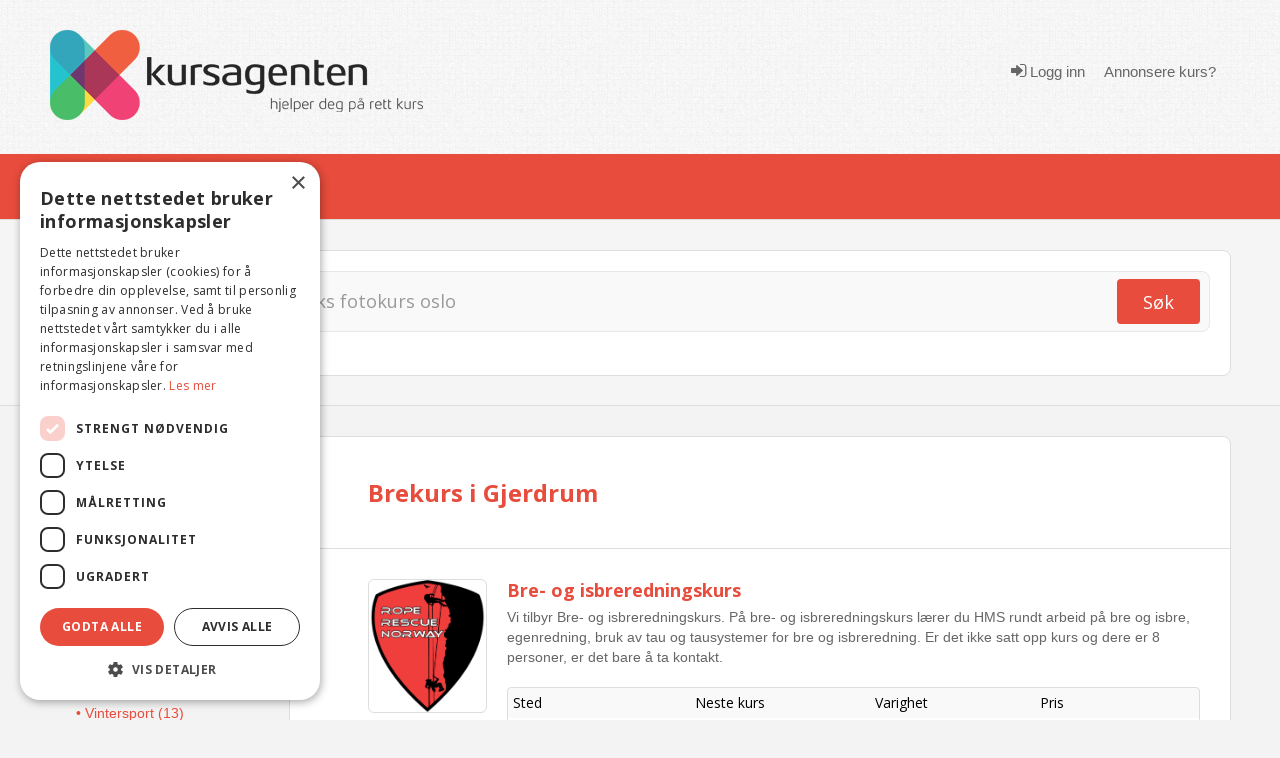

--- FILE ---
content_type: text/html; charset=utf-8
request_url: https://www.kursagenten.no/kurs/Brekurs/Gjerdrum
body_size: 14411
content:


<!doctype html>
<html xmlns="http://www.w3.org/1999/xhtml" lang="no">
<head><meta charset="utf-8" /><title>
	Brekurs og breklatring i Gjerdrum | Kursagenten
</title>

	<!-- Google Tag Manager -->
<script>(function (w, d, s, l, i) {
        w[l] = w[l] || []; w[l].push({
            'gtm.start':
                new Date().getTime(), event: 'gtm.js'
        }); var f = d.getElementsByTagName(s)[0],
            j = d.createElement(s), dl = l != 'dataLayer' ? '&l=' + l : ''; j.async = true; j.src =
                'https://www.googletagmanager.com/gtm.js?id=' + i + dl; f.parentNode.insertBefore(j, f);
    })(window, document, 'script', 'dataLayer', 'GTM-K6B3HK');</script>
<!-- End Google Tag Manager -->

	<meta http-equiv="Content-Type" content="text/html; charset=UTF-8" /><meta name="description" content="Her finner du en oversikt over Brekurs i Gjerdrum. Finn et kurs n&amp;#230;r deg. S&amp;#248;k gratis i Norges st&amp;#248;rste og mest komplette kursoversikt." /><meta name="viewport" content="width=device-width, initial-scale=1.0" /><meta name="copyright" content="Copyright (C) 2007 Kursagenten" /><meta name="author" content="Kursagenten" /><meta name="application-name" content="Kursagenten" /><meta http-equiv="X-UA-Compatible" content="IE=Edge,chrome=1" /><meta name="referrer" content="unsafe-url" /><meta name="theme-color" content="#E74C3C" /><meta name="mobile-web-app-capable" content="yes" /><meta name="facebook-domain-verification" content="42l4jbohpps6sneidnvdluake87yxm" /><link rel="search" type="application/opensearchdescription+xml" title="Kursagenten" href="/open-search.xml" />

	<script id="serviceworker">
        if ('serviceWorker' in navigator) {
            navigator.serviceWorker.register('/serviceworker2.js', { scope: '/' }).then(function (reg) {

                if (reg.installing) {
                    console.log('Service worker installing');
                } else if (reg.waiting) {
                    console.log('Service worker installed');
                } else if (reg.active) {
                    console.log('Service worker active');
                }
            }).catch(function (error) {
                // registration failed
                console.log('Registration failed with ' + error);
            });
        }
    </script>

	<!-- HTML5 shim, for IE6-8 support of HTML5 elements -->
	<!--[if lt IE 9]>
	  <script src="js/html5shiv.js"></script>
	<![endif]-->
	<style type="text/css">
		.cutText {
			display: inline-block;
			width: 92%;
			white-space: nowrap;
			overflow: hidden !important;
			text-overflow: ellipsis;
		}
		#cse-search-results iframe {
				width: 80%;
			} 
	</style> 
	<link rel="shortcut icon" href="/favicon.ico" type="image/x-icon" /><link rel="icon" sizes="512x512" href="/images/kursagenten_512.png" /><link rel="icon" sizes="192x192" href="/images/kursagenten_192_new.png" /><link rel="icon" sizes="168x168" href="/images/kursagenten_168.png" /><link rel="icon" sizes="144x144" href="/images/kursagenten_144.png" /><link rel="icon" sizes="96x96" href="/images/kursagenten_96.png" /><link rel="icon" sizes="72x72" href="/images/kursagenten_72.png" /><link rel="icon" sizes="48x48" href="/images/kursagenten_48.png" /><link rel="apple-touch-icon" sizes="192x192" href="/images/kursagenten_192_new.png" /><link rel="apple-touch-icon-precomposed" sizes="192x192" href="/images/kursagenten_192_new.png" /><link rel="manifest" href="/manifest.json" />
 
<!--<link rel="stylesheet" href="https://kursagenten.flywheelsites.com/wp-includes/css/dist/block-library/theme.min.css?ver=5.4.2" type="text/css" media="all" /><link rel="stylesheet" href="https://kursagenten.flywheelsites.com/wp-content/uploads/bb-plugin/cache/15-layout.css?ver=2daffbfb57d754620c608b1b09212957" type="text/css" media="all" /> -->
<link rel="stylesheet" href="//fonts.googleapis.com/css?family=Open+Sans%3A400%2C300%2C700%7CMontserrat%3A100&amp;ver=5.4.2" type="text/css" media="all" />
	
    <script src="https://embed.kursagenten.no/js/iframe-resizer/iframeResizer.min.js"></script>
</head>
<body>
<!-- Google Tag Manager (noscript) -->
<noscript><iframe src="https://www.googletagmanager.com/ns.html?id=GTM-K6B3HK" height="0" width="0" style="display:none;visibility:hidden"></iframe></noscript>
<!-- End Google Tag Manager (noscript) -->


	<link rel="stylesheet" type="text/css" href="/stylesheets/combined_styles.css?r=A58A016D6A74829E4BABA256AA4DFD4BCB47DA2F" />  

	<form name="aspnetForm" method="post" action="./Gjerdrum" id="aspnetForm">
<div>
<input type="hidden" name="__EVENTTARGET" id="__EVENTTARGET" value="" />
<input type="hidden" name="__EVENTARGUMENT" id="__EVENTARGUMENT" value="" />
<input type="hidden" name="__VIEWSTATE" id="__VIEWSTATE" value="Ef6ZDv2TWOLvcKEYAXbaIvQQiBJYU385+SreNkcDJyQxW8poJm1ltTUrApQLPSdCEc2u06gFEAwUCZSIs3oI8Gv62HONivzoJe7bjpEfgT8cSKc2YWEISfmcWElr2dzyzPVD8RCAlc8X40d/KAbsBhclGzKdxw0ovsYtGvMGEiXQkvsWkimRpF2a1U+5r6fiNJx1GseusnI5fO02nTA8bWLuonzXvshKDWy/3VY1JUSDQnF6w3GxSMKyPJphWelxDxvvS4jJk8/HC7GukdGc007CszC8ffOEzcRSjU1RfvqHOLBXvdV/XMs3RntBRKHb9XYAS4AXpKrW1mx7OPNK+Gm0Eu/i1PUCY5pV/0KsqqBdMAwXBjYREFzvjOIeF6k1t2RrJePQQYEyIrVaVTWPG+h6QmfJ+zzL/cA8A+FS3HXNdUGLXQ98uIGh7Tiw+JeHaluGZQQExbyJ7Ij24JyaH/C/R6TU0MHjXq+PNAnTwTDGkSz90Xjhvgo3HAHbPGb5svnBCCWRrw9EVPK893XSBrXYpLhFSIb87rpevWwhj5ZVwupkO1YGmuohiuAZnP3Ki+Sxx7BP95WGOvIzJA3WzgaM51qEIHUYcf12CxQ+WAW4f1B/EJ9At3ESFdSohv6Xcm7qczMoo+uiLThspXsHANWU8RApx2JfC+WFVX2+/0CUSZxQiMiUH/zar2P9n33X9VWc1uKcwvhsx2qmsJ+PwROaDgdvKwoOoYgciqerDfTyltkPHCduHYHXjQn3XGYbb04aWNUJKfjwEHvutGGVgx7BdrfBaFwbm6EzkuI4BuUN7qavnNu6NgJyPAOFk4cb6qizBQKiEEXln9PAhH/JLfzuJpkByeYj3O65MGSnhcQ6VMnivE5d1vNbFC6fzSQ7S7Cz2EoVLxLiGikD60SPBSLV2xulPDQhT+br13ibXeP3wC6TG2DqNQ2J0zRh5IuNWHqWbGTwLT/7kpxMq8fXbFLFOYwlyJ9EYqclBtnr5wooJDHZrvuh6s3qZK5G1CNLVbSo0ErhWFkUmnsBl80Q8MBKJk/nxCLYDZb6k/iAN4EYpdxD" />
</div>

<script type="text/javascript">
//<![CDATA[
var theForm = document.forms['aspnetForm'];
if (!theForm) {
    theForm = document.aspnetForm;
}
function __doPostBack(eventTarget, eventArgument) {
    if (!theForm.onsubmit || (theForm.onsubmit() != false)) {
        theForm.__EVENTTARGET.value = eventTarget;
        theForm.__EVENTARGUMENT.value = eventArgument;
        theForm.submit();
    }
}
//]]>
</script>


<script src="/WebResource.axd?d=pynGkmcFUV13He1Qd6_TZFBBKHiR_Nty6LgLgJ9mTUhqAP5Ptd2cXO4ygjsHqgC-PBBcog2&amp;t=638901608248157332" type="text/javascript"></script>


<script src="/ScriptResource.axd?d=NJmAwtEo3Ipnlaxl6CMhvsGaLgHYcjcD8Uf2HECuceUwHFqQiZviI0HWCfYzeYDA1_vaj5tG1rnk_DWAvFN275nsVpOWTsfATzphbZ5h6ZEL1RBOwrTHooN-hBKP7ZhUKTxpK48EK-USoeAkTguWSUPm9741&amp;t=5c0e0825" type="text/javascript"></script>
<script src="/ScriptResource.axd?d=dwY9oWetJoJoVpgL6Zq8OFnU-ZA2k0QsBcQau-TxlEs6PY2a6C7B0wg7OKJ2xq9JtFScOiKmBcg7xrYeM0e4la1oU4Ui1V3hnKd-kIKXT5RrFoYdXcuW0gvYATAAgedeyGmPegSSep5V_D_vbv0FNmraG5o1&amp;t=5c0e0825" type="text/javascript"></script>
<div>

	<input type="hidden" name="__VIEWSTATEGENERATOR" id="__VIEWSTATEGENERATOR" value="C69552A2" />
</div> 

		
		  <div class="clearfix"></div> 
		  <div class="snap-content">
			<div class="body-inside-snap"> 
				<div class="hamburger-menu js-hamburger-menu no-print">
					
        <ul class="log"> 
            <li><a href="/Authenticate.aspx">
                <em class="icon icon-sign-in"></em> Logg inn</a>
            </li>
            <li><a href="/Annonsere-kurs">
                <i class="fa fa-pencil"></i>Annonsere kurs?</a>
            </li>
        </ul>
        
				</div>
				<header>
					<div class="header-bg">
						<div class="container">
							<div class="row">
								<div class="span4 hidden-phone">
									<div class="row-fluid">
										<div class="span12">
											<a href="../../"><img src="../../images/logo/logo-2.png" class="brand" alt="Kursagenten" /></a>
										</div>
									</div>
								</div>
								<div class="mobile-header visible-phone">
									<div class="row-fluid">
										<div class="span12 align-l">
											<a href="../../"><img src="../../images/logo/logo-2.png" class="brand" alt="Kursagenten" /></a>
											<a href="#" class="mobile-menu js-open-menu no-print" title="Open"><i class="icon icon-bars"></i></a>
										</div>
									</div>
								</div>
								<div class="span8 visible-desktop visible-tablet">
									<div class="navi align-r"> 
										
        <ul class="log"> 
            <li>
                <a href="../../Authenticate.aspx"><em class="icon icon-sign-in"></em> Logg inn</a>
            </li>
            <li><a href="/Annonsere-kurs">
                <i class="fa fa-pencil"></i>Annonsere kurs?</a>
            </li>
        </ul>
           
									</div> 
								</div>
							</div>
						</div>
					</div>
				</header> 
				<!-- /.site-wrap -->
				
	 <script type="text/javascript">
		function showpopup() {
			$.blockUI({
				message: $('#DialogBox'),
				css: {
					top: '20%',  
					left: ($(window).width() - 300) / 2 + 'px',
					width: '300px',
					'-webkit-border-radius': '10px',
					'-moz-border-radius': '10px',
					border: 'none'
				}
			});
			//setTimeout($.unblockUI, 5000); 
		}
		function closeopoup() {
			$.unblockUI();
		 }

		 function showSavedSearch() { 
			 CloseHamburgerMenu('course');
			 $.blockUI({
				 message: $('#DialogBoxSavedSearches'),
				 css: {
					 top: ($(window).height() - 400) / 2 + 'px',
					 left: ($(window).width() - 200) / 2 + 'px',
					 width: '200px',
					 height: '50px',
					 '-webkit-border-radius': '10px',
					 '-moz-border-radius': '10px',
					 border: 'none',
					 timeout: 2000
				 }
			 });
			 setTimeout($.unblockUI, 2000);
		 }

		 

		 
	</script>
	<div class="breadcrumb-div">
		<div class="container">
			<div class="row">
				<div class="span12">
					
<ul class="breadcrumb no-print"> 
    
        <li>
           
            
                <a href="/">Kurs</a>
                
                    <span class="divider"><img src="/icons/arrow-right-black.png" alt="" /></span>
                    
        </li>
    
        <li>
           
            
                <a href="/kursoversikt/for/Akershus">Akershus</a>
                
                    <span class="divider"><img src="/icons/arrow-right-black.png" alt="" /></span>
                    
        </li>
    
        <li>
           
            Gjerdrum
            
        </li>
      
</ul>
				</div>
			</div>
		</div>
	</div>
	<div class="sok-div sok-subpage">
		<div class="container">
			<div class="row">
				<div class="span12">
					

<script type="text/javascript">
    function checkNettcourseSearch(check) {

        if (check.checked) {
            var ctrlchkStudie = document.getElementById("chkStudie");
            ctrlchkStudie.style.display = "block"

            var ctrlchkBedriftsinterne = document.getElementById("chkBedriftsinterne");
            ctrlchkBedriftsinterne.style.display = "block"
        }
        else {
            var ctrlchkStudie = document.getElementById("chkStudie");
            ctrlchkStudie.style.display = "none"

            var ctrlchkBedriftsinterne = document.getElementById("chkBedriftsinterne");
            ctrlchkBedriftsinterne.style.display = "none"
        }
        //if (check.id == "Check1") {
        //    check.checked = true;
        //    var chkStatus2 = document.getElementById("Check2");
        //    chkStatus2.checked = false;
        //}
        //else if (check.id == "Check2") {
        //    check.checked = true;
        //    var chkStatus1 = document.getElementById("Check1");
        //    chkStatus1.checked = false;
        //}
    } 
    </script>


<div class="sok-border-div no-print">
    <div id="ctl00_Content_SearchTextbox_panel1" onkeypress="javascript:return WebForm_FireDefaultButton(event, &#39;ctl00_Content_SearchTextbox_btnSearch&#39;)">
	
        <div class="sok-inside-border-div">
            <div class="form-search row-fluid">
                <div class="span11">
                    <div class="row-fluid">
                        <input name="ctl00$Content$SearchTextbox$txtSearchQuery" id="ctl00_Content_SearchTextbox_txtSearchQuery" class="search-query span12" autocomplete="off" type="search" placeholder="Søk etter kurs og sted – eks fotokurs oslo" aria-label="Søk" />
                        <div class="visible-phone pull-right" style="width: 0px;">
                            <a id="ctl00_Content_SearchTextbox_btnSearch" title="Søk" class="btn btn-red pull-right" href="javascript:__doPostBack(&#39;ctl00$Content$SearchTextbox$btnSearch&#39;,&#39;&#39;)"><i class="icon icon-search"></i></a>
                        </div>
                    </div>
                </div>
                <div class="span1 hidden-phone">
                    <a id="ctl00_Content_SearchTextbox_LinkButton1" title="Søk" class="btn btn-red pull-right" href="javascript:__doPostBack(&#39;ctl00$Content$SearchTextbox$LinkButton1&#39;,&#39;&#39;)">Søk</a>
                </div>

            </div>
        </div>
        <div class="row" style="padding-top:8px;margin-bottom:-10px;"> 
            <div class="span3">
                <div class="row-fluid">  
                    <span class="checkboxlist_nowrap"><input id="ctl00_Content_SearchTextbox_chkNettkurs" type="checkbox" name="ctl00$Content$SearchTextbox$chkNettkurs" /><label for="ctl00_Content_SearchTextbox_chkNettkurs">Søk kun i nettkurs og nettstudier</label></span>   
                </div>
            </div>
             <div class="span3" style="display:none;" id="chkStudie">
                <div class="row-fluid"> 
                    <span class="checkboxlist_nowrap"><input id="ctl00_Content_SearchTextbox_chkStudie2" type="checkbox" name="ctl00$Content$SearchTextbox$chkStudie2" /><label for="ctl00_Content_SearchTextbox_chkStudie2">Studie / yrkesutdanning</label></span> 

                </div>
            </div>
             <div class="span3" style="display:none;" id="chkBedriftsinterne">
                <div class="row-fluid">  
                    <span class="checkboxlist_nowrap"><input id="ctl00_Content_SearchTextbox_chkBedrift2" type="checkbox" name="ctl00$Content$SearchTextbox$chkBedrift2" /><label for="ctl00_Content_SearchTextbox_chkBedrift2">Bedriftsinterne kurs</label></span>

                </div>
            </div>
        </div>
    
</div>
</div>

				</div>
			</div>
		</div>
	</div>
	<div class="container visible-tablet visible-phone pull-down-15">
		<div class="row-fluid">
			<div class="span12 align-c">
				<a href="#" class="js-open-navigasjon navigasjon">Vis kategorier og steder</a>
			</div>
		</div>
	</div>
	<div id="DialogBoxSavedSearches" style="display: none;border:4px;">
		<div style="font-size: 15px; font-weight: bold;width: 100%;text-align: center;color:green;padding-top:10px;">Søk lagret</div>
	</div> 
	<script type="text/javascript">
//<![CDATA[
Sys.WebForms.PageRequestManager._initialize('ctl00$Content$scriptMgr', 'aspnetForm', ['tctl00$Content$SmallSignOnControll$updatePnl','','tctl00$Content$UpdatePanel1',''], [], [], 90, 'ctl00');
//]]>
</script>

	
	<div id="DialogBox" style="display: none; text-align: left; width: 100%; padding: 10px; cursor: default;">
	<div id="ctl00_Content_SmallSignOnControll_updatePnl">
	
        <div class="rTable">
           
            <div style="padding-top:10px;">
                <b>Du må være innlogget for å lagre favoritt.</b>
            </div>
            <div style="padding:5px;text-align:center;">
                <a href="/Authenticate.aspx?RedirectToUrl=%2fkurs%2fBrekurs%2fGjerdrum" style="font-size:16px;text-decoration:underline;font-weight:bold;">Trykk her for å logge inn</a>
            </div>
            <div style="padding-top:10px;text-align:center;">
                <b>Eller</b>
            </div>
           <div style="padding:5px;text-align:center;">
                <a href="/Authenticate.aspx?RedirectToUrl=%2fkurs%2fBrekurs%2fGjerdrum"> 
                    <img src="/images/facebook-sign-in-button-png-26.png" style="border:0;width:200px;" alt="Logg inn med Facebook" />
                </a>
            </div>
           <div style="padding:5px;text-align:center;">
                <a href="/Authenticate.aspx?RedirectToUrl=%2fkurs%2fBrekurs%2fGjerdrum"> 
                    <img src="/images/login-with-google-icon-3.jpg.png" style="border:0;width:200px;" alt="Logg inn med Google" />
                </a>
            </div>
              
            <hr style="width: 100%;" />
            <div style="font-size: 15px; font-weight: bold; width: 100%; padding-bottom: 20px;">Registrer ny bruker</div>
            <div class="rTableRow" style="margin-top: 0; padding-top: 0; margin-bottom: 0; padding-bottom: 0;">
                <div class="rTableCell" style="width: 260px;display:none;">
                    <input name="ctl00$Content$SmallSignOnControll$txtRegFornavn" type="text" id="ctl00_Content_SmallSignOnControll_txtRegFornavn" placeholder="Fornavn" style="width:260px;" />
                </div>
            </div>
            <div class="rTableRow" style="margin-top: 0; padding-top: 0; margin-bottom: 0; padding-bottom: 0;display:none;">
                <div class="rTableCell" style="width: 260px;">
                    <input name="ctl00$Content$SmallSignOnControll$txtRegEtternavn" type="text" id="ctl00_Content_SmallSignOnControll_txtRegEtternavn" placeholder="Etternavn" style="width:260px;" />
                </div>
            </div>
            <div class="rTableRow" style="margin-top: 0; padding-top: 0; margin-bottom: 0; padding-bottom: 0;">
                <div class="rTableCell" style="width: 260px;">
                    <input name="ctl00$Content$SmallSignOnControll$txtRegEpost" type="text" id="ctl00_Content_SmallSignOnControll_txtRegEpost" placeholder="E-post" style="width:260px;" />
                </div>

            </div>
            <div class="rTableRow" style="margin-top: 0; padding-top: 0; margin-bottom: 0; padding-bottom: 0;font-size:12px;color:darkgray;"> 
                    Passord vil bli sendt til din e-post adresse. 
            </div>
            <div class="rTableRow" style="margin-top: 0; padding-top: 0; margin-bottom: 0; padding-bottom: 0;">
                <div class="rTableCell" style="width: 260px;">
                    
                    <input type="submit" name="ctl00$Content$SmallSignOnControll$btnRegisterUser" value="Registrer" id="ctl00_Content_SmallSignOnControll_btnRegisterUser" class="btn btn-green" style="color: white; float: right;" />
                </div>
            </div>
            
 
            <hr style="width: 100%; padding-top: 5px; margin-top: 5px; padding-bottom: 2px; margin-bottom: 2px;" />
            <a onclick="closeopoup();" class="btn btn-red">Avbryt</a>
        </div>

    
</div>

					
		<div id="ctl00_Content_pnlbtnSaveSearch" onkeypress="javascript:return WebForm_FireDefaultButton(event, &#39;ctl00_Content_btnSaveSearch&#39;)">
	
			 <div id="ctl00_Content_UpdatePanel1">
		
								
							
	</div>
		
</div>
	</div> 
	<div class="content-subpage" id="catTop" name="catTop">
		<div class="container relative">
			<div class="row">
				<div class="span2 left-sidebar visible-desktop">
					<div class="omrade">
						<span id="ctl00_Content_foo"></span>
						<h4>Område</h4>
						 
<ul class="unstyled"> 
     
    <li>
        
                <a name=""  href="/kurs/Brekurs">Vis alle steder</a>  
        
    </li>  
    <!-- UTLANDET-->
     
    <!-- NETTKURS-->
    
</ul> 

<!-- Loads menu when Model.County is selected -->

<ul class="unstyled"> 
    <li>
        
                <a href="/kurs/Brekurs/Akershus"  class="cutText">Akershus </a>
        
    </li> 
                                                                                  
</ul>




<!-- Loads menu when Model.County is NOT selected, shows all courses -->

					</div>
					<div class="omrade">
						<h4>Kategorier 
						</h4>
						 

<ul class="unstyled expandable-list js-expandable-list">
    
    <!-- ########## Menu for category page ############# --> 
    <li>
        
                    <a  class="cutText" href="/kursoversikt/for/Gjerdrum" title="Vis alle kategorier">Vis alle kategorier</a>
                
    </li>
    
        <li>
        <a  class="cutText" href="/kursoversikt/Sport-fritid-og-dyrehold/Gjerdrum" title="Sport, fritid og dyrehold (16)">Sport, fritid og dyrehold (16)</a>
        </li>
        
                <li>
                    <span style="color: red; padding-left: 2px; padding-right: 5px;"></span><a name=""  class="cutText" href="/kurs/Vintersport/Gjerdrum" title="Vintersport (13)">&bull; Vintersport (13)</a>
                </li>
                
                <li>
                    <span style="color: red; padding-left: 2px; padding-right: 5px;"></span><a name=""  class="cutText" href="/kurs/Mosjon-svomming-og-individuell-idrett/Gjerdrum" title="Mosjon, svømming og individuell idrett (3)">&bull; Mosjon, svømming og individuell idrett (3)</a>
                </li>
                
                <li>
                    <span style="color: red; padding-left: 2px; padding-right: 5px;"></span><a name=""  class="cutText" href="/kurs/Hjem-og-hage/Gjerdrum" title="Hjem og hage ">&bull; Hjem og hage </a>
                </li>
                
                <li>
                    <span style="color: red; padding-left: 2px; padding-right: 5px;"></span><a name=""  class="cutText" href="/kurs/Kortspill-og-brettspill/Gjerdrum" title="Kortspill og brettspill ">&bull; Kortspill og brettspill </a>
                </li>
                
                <li>
                    <span style="color: red; padding-left: 2px; padding-right: 5px;"></span><a name=""  class="cutText" href="/kurs/Ekstremsport/Gjerdrum" title="Ekstremsport ">&bull; Ekstremsport </a>
                </li>
                
                    <li>
                    
                    <span style="color: red; padding-left: 7px; padding-right: 5px;"></span><a name=""  class="cutText" href="/kurs/Fallskjermkurs/Gjerdrum" title="Fallskjermkurs ">- Fallskjermkurs </a>
                    </li>
                
                    <li>
                    
                    <span style="color: red; padding-left: 7px; padding-right: 5px;"></span><a name=""  class="cutText" href="/kurs/Paragliding/Gjerdrum" title="Paragliding ">- Paragliding </a>
                    </li>
                
                    <li>
                    
                    <span style="color: red; padding-left: 7px; padding-right: 5px;"></span><a name=""  class="cutText" href="/kurs/Klatrekurs/Gjerdrum" title="Klatrekurs ">- Klatrekurs </a>
                    </li>
                
                    <li>
                    
                    <span style="color: red; padding-left: 7px; padding-right: 5px;"></span><a name=""  class="cutText" href="/kurs/Kitekurs/Gjerdrum" title="Kitekurs ">- Kitekurs </a>
                    </li>
                
                    <li>
                    
                    <span style="color: red; padding-left: 7px; padding-right: 5px;"></span><a name=""  class="cutText" href="/kurs/Redningskurs/Gjerdrum" title="Redningskurs ">- Redningskurs </a>
                    </li>
                
                        <li class="additional-town js-toggle-town-visibility">
                    
                    <span style="color: red; padding-left: 7px; padding-right: 5px;"></span><a name=""  class="cutText" href="/kurs/Dykkekurs/Gjerdrum" title="Dykkekurs ">- Dykkekurs </a>
                    </li>
                
                    <li class="more" style="padding-bottom: 5px;"><span style="color: red; padding-left: 7px; padding-right: 5px;"></span><a href="#" class="js-toggle-more-town">- <u>Se alle</u></a></li>
                
                <li>
                    <span style="color: red; padding-left: 2px; padding-right: 5px;"></span><a name=""  class="cutText" href="/kurs/Hundekurs/Gjerdrum" title="Hundekurs ">&bull; Hundekurs </a>
                </li>
                
                <li>
                    <span style="color: red; padding-left: 2px; padding-right: 5px;"></span><a name=""  class="cutText" href="/kurs/Dyrehold/Gjerdrum" title="Dyrehold ">&bull; Dyrehold </a>
                </li>
                
                <li>
                    <span style="color: red; padding-left: 2px; padding-right: 5px;"></span><a name=""  class="cutText" href="/kurs/Padling-og-vannsport/Gjerdrum" title="Padling og vannsport ">&bull; Padling og vannsport </a>
                </li>
                
                <li>
                    <span style="color: red; padding-left: 2px; padding-right: 5px;"></span><a name=""  class="cutText" href="/kurs/Lagidrett/Gjerdrum" title="Lagidrett ">&bull; Lagidrett </a>
                </li>
                
                <li>
                    <span style="color: red; padding-left: 2px; padding-right: 5px;"></span><a name=""  class="cutText" href="/kurs/Maritime-kurs-fritid/Gjerdrum" title="Maritime kurs fritid ">&bull; Maritime kurs fritid </a>
                </li>
                
                <li>
                    <span style="color: red; padding-left: 2px; padding-right: 5px;"></span><a name=""  class="cutText" href="/kurs/Sloyd-og-handverkskurs/Gjerdrum" title="Sløyd og håndverkskurs ">&bull; Sløyd og håndverkskurs </a>
                </li>
                
                <li>
                    <span style="color: red; padding-left: 2px; padding-right: 5px;"></span><a name=""  class="cutText" href="/kurs/Male-og-tegnekurs/Gjerdrum" title="Male og tegnekurs ">&bull; Male og tegnekurs </a>
                </li>
                
                <li>
                    <span style="color: red; padding-left: 2px; padding-right: 5px;"></span><a name=""  class="cutText" href="/kurs/Garn-som-og-tekstilarbeid/Gjerdrum" title="Garn, søm og tekstilarbeid ">&bull; Garn, søm og tekstilarbeid </a>
                </li>
                
                <li>
                    <span style="color: red; padding-left: 2px; padding-right: 5px;"></span><a name=""  class="cutText" href="/kurs/Gjor-det-selv-kurs/Gjerdrum" title="Gjør det selv kurs ">&bull; Gjør det selv kurs </a>
                </li>
                
                <li>
                    <span style="color: red; padding-left: 2px; padding-right: 5px;"></span><a name=""  class="cutText" href="/kurs/Friluftsliv/Gjerdrum" title="Friluftsliv ">&bull; Friluftsliv </a>
                </li>
                
                <li>
                    <span style="color: red; padding-left: 2px; padding-right: 5px;"></span><a name=""  class="cutText" href="/kurs/Hobbykurs/Gjerdrum" title="Hobbykurs ">&bull; Hobbykurs </a>
                </li>
                
                <li>
                    <span style="color: red; padding-left: 2px; padding-right: 5px;"></span><a name=""  class="cutText" href="/kurs/Yoga-og-pilates/Gjerdrum" title="Yoga og pilates ">&bull; Yoga og pilates </a>
                </li>
                
</ul>


					</div> 
					<div class="omrade">
						

 



 
					</div> 
					<div style="padding-left:30px;padding-top:20px;"> 
						
								<a onclick="showpopup()" style="font-weight:bold;cursor:pointer;text-decoration: underline;" >Få varsel på e-post når det er nye treff i denne kategorien</a>
							
					</div>
				</div>
				<!-- end sidebar -->
				<div class="span7 no-left content-center content-center-w-filters push-down-15" >
					<div class="row-fluid">
						<div class="media">
							<div class="row">
								<div class="span1"></div>
								<div class="span10">
									<h1 style="color: #e74c3c">Brekurs i Gjerdrum</h1> 
									<p></p>
									
								</div>
							</div>
						</div>

						
						<div class="media">
							<div class="row">
								<div class="span1"></div>
								<div class="span11">
									 
									<div class="media-avatar pull-left md-avatar-center">
										
										<a href="/skole/Rope-Rescue-Norway-AS" > 
											<img src="/logo/medium_6027_Rope_rope-rescu.png" alt="Rope Rescue Norway AS" title="Rope Rescue Norway AS" width="117" />
										</a>
									</div>
									<div class="media-body"> 
										
										<div class="md-media-padding">
											<h4 class="media-heading" style="padding-bottom: 0;">
											
												<a href="/enkeltkurs/Bre--og-isbreredningskurs-208317"  style="font-weight:bold;font-size:18px;">Bre- og isbreredningskurs</a>
											</h4>
											<p>Vi tilbyr Bre- og isbreredningskurs. På bre- og isbreredningskurs lærer du HMS rundt arbeid på bre og isbre, egenredning, bruk av tau og tausystemer for bre og isbreredning.
Er det ikke satt opp kurs og dere er 8 personer, er det bare å ta kontakt.</p>
										</div>
										<table class="table table-bordered">
											<thead>
												<tr>
													<th class="firsttd">Sted</th>
													<th class="datotd hidden-phone">Neste kurs</th>
													<th>Varighet</th>
													<th>Pris</th>
												</tr>
											</thead>
											<tbody> 
												
													   
														<tr class="whiterow" class="container" itemscope itemtype="http://schema.org/EducationEvent">
															<td class="hidden-phone" style="overflow: hidden;">
																<a href="/enkeltkurs/Bre--og-isbreredningskurs-208317" style="color:#666666;text-decoration:underline;white-space: nowrap;" title="Åpne kurs i Hele landet">Hele landet</a>
															</td>
															<td class="hidden-desktop hidden-tablet hidden-print" style="overflow: hidden;">
																	<a href="/enkeltkurs/Bre--og-isbreredningskurs-208317" style="color:#666666;text-decoration:underline;white-space: nowrap;">Hele landet</a>
															</td>
															<td class="hidden-phone"><a href="/enkeltkurs/Bre--og-isbreredningskurs-208317" style="color:#666666"></a></td>
															<td><a href="/enkeltkurs/Bre--og-isbreredningskurs-208317"  style="color:#666666">2 dager</a><span class="hidden-desktop hidden-tablet"><a href="/enkeltkurs/Bre--og-isbreredningskurs-208317" style="color:#666666"></a></span></td>
															<td> 
																<a href="/enkeltkurs/Bre--og-isbreredningskurs-208317" style="color:#666666">8.500 kr</a> 
																<meta itemprop="name" content="Bre- og isbreredningskurs"/>
																<meta itemprop="description" content="Vi tilbyr Bre- og isbreredningskurs. På bre- og isbreredningskurs lærer du HMS rundt arbeid på bre og isbre, egenredning, bruk av tau og tausystemer for bre og isbreredning.
Er det ikke satt opp kurs og dere er 8 personer, er det bare å ta kontakt."/>
																<meta itemprop="url" content="https://www.kursagenten.no/enkeltkurs/Bre--og-isbreredningskurs-208317"/>
																<div itemprop="location" itemscope itemtype="http://schema.org/Place" style="display:none">
																	<meta itemprop="name" content="Hele landet"/>
																	<div itemprop="address" itemscope itemtype="http://schema.org/PostalAddress">
																		
																	</div>
																</div>
																<div itemprop="organizer" itemscope itemtype="http://schema.org/Organization" style="display:none">
																	<meta itemprop="name" content="Rope Rescue Norway AS"/>
																</div>
																<meta itemprop="duration" itemscope itemtype="http://schema.org/Duration"/>
																<meta itemprop="name" content="2 dager"/>
																
																	<div itemprop="offers" itemscope itemtype="http://schema.org/Offer">
																		<meta itemprop="priceCurrency" content="NOK"/>
																		<meta itemprop="price" content="8500.00"/>
																	</div>
																	
																</td>
															</tr>
															<tr>
															<td colspan="4" class="hiddenRow">
																<div class="accordian-body collapse" id="scheduleRow_208317">
																	<table class="table no-left-border">
																		<tbody>
																			<tr>
																				<th class="firsttd"></th>
																				<th class="datotd hidden-phone"></th>
																				<th></th>
																				<th></th>
																			</tr>   
																			  
																		</tbody>
																	</table>
																</div>
															</td>
														</tr>
														   
														
											</tbody>
										</table> 
										<br/>
										
										<div class="md-media-padding">
											<h4 class="media-heading" style="padding-bottom: 0;">
											
												<a href="/enkeltkurs/Bre--og-isbreredningskurs-Grupper-minimum-8-person-208396"  style="font-weight:bold;font-size:18px;">Bre- og isbreredningskurs - Grupper minimum 8 personer</a>
											</h4>
											<p>Vi tilbyr Bre- og isbreredningskurs på forespørsel. Grupper minimum 8 personer. På bre- og isbreredningskurs lærer du HMS rundt arbeid på bre og isbre, egenredning, bruk av tau og tausystemer for bre og isbreredning.</p>
										</div>
										<table class="table table-bordered">
											<thead>
												<tr>
													<th class="firsttd">Sted</th>
													<th class="datotd hidden-phone">Neste kurs</th>
													<th>Varighet</th>
													<th>Pris</th>
												</tr>
											</thead>
											<tbody> 
												
													   
														<tr class="whiterow" class="container" itemscope itemtype="http://schema.org/EducationEvent">
															<td class="hidden-phone" style="overflow: hidden;">
																<a href="/enkeltkurs/Bre--og-isbreredningskurs-Grupper-minimum-8-person-208396" style="color:#666666;text-decoration:underline;white-space: nowrap;" title="Åpne kurs i Hele landet">Hele landet</a>
															</td>
															<td class="hidden-desktop hidden-tablet hidden-print" style="overflow: hidden;">
																	<a href="/enkeltkurs/Bre--og-isbreredningskurs-Grupper-minimum-8-person-208396" style="color:#666666;text-decoration:underline;white-space: nowrap;">Hele landet</a>
															</td>
															<td class="hidden-phone"><a href="/enkeltkurs/Bre--og-isbreredningskurs-Grupper-minimum-8-person-208396" style="color:#666666"></a></td>
															<td><a href="/enkeltkurs/Bre--og-isbreredningskurs-Grupper-minimum-8-person-208396"  style="color:#666666">2 dager</a><span class="hidden-desktop hidden-tablet"><a href="/enkeltkurs/Bre--og-isbreredningskurs-Grupper-minimum-8-person-208396" style="color:#666666"></a></span></td>
															<td> 
																<a href="/enkeltkurs/Bre--og-isbreredningskurs-Grupper-minimum-8-person-208396" style="color:#666666">8.500 kr</a> 
																<meta itemprop="name" content="Bre- og isbreredningskurs - Grupper minimum 8 personer"/>
																<meta itemprop="description" content="Vi tilbyr Bre- og isbreredningskurs på forespørsel. Grupper minimum 8 personer. På bre- og isbreredningskurs lærer du HMS rundt arbeid på bre og isbre, egenredning, bruk av tau og tausystemer for bre og isbreredning."/>
																<meta itemprop="url" content="https://www.kursagenten.no/enkeltkurs/Bre--og-isbreredningskurs-Grupper-minimum-8-person-208396"/>
																<div itemprop="location" itemscope itemtype="http://schema.org/Place" style="display:none">
																	<meta itemprop="name" content="Hele landet"/>
																	<div itemprop="address" itemscope itemtype="http://schema.org/PostalAddress">
																		
																	</div>
																</div>
																<div itemprop="organizer" itemscope itemtype="http://schema.org/Organization" style="display:none">
																	<meta itemprop="name" content="Rope Rescue Norway AS"/>
																</div>
																<meta itemprop="duration" itemscope itemtype="http://schema.org/Duration"/>
																<meta itemprop="name" content="2 dager"/>
																
																	<div itemprop="offers" itemscope itemtype="http://schema.org/Offer">
																		<meta itemprop="priceCurrency" content="NOK"/>
																		<meta itemprop="price" content="8500.00"/>
																	</div>
																	
																</td>
															</tr>
															<tr>
															<td colspan="4" class="hiddenRow">
																<div class="accordian-body collapse" id="scheduleRow_208396">
																	<table class="table no-left-border">
																		<tbody>
																			<tr>
																				<th class="firsttd"></th>
																				<th class="datotd hidden-phone"></th>
																				<th></th>
																				<th></th>
																			</tr>   
																			  
																		</tbody>
																	</table>
																</div>
															</td>
														</tr>
														   
														
											</tbody>
										</table> 
										<br/>
										
									</div>
								</div>
							</div>
						</div>
						<!-- end media -->
						 
						<!-- ********************************************************** --> 
						<div class="row">
							<div class="span12"> 
								
							</div>
						</div>
						 <div class="row">
							<div class="span12" style="text-align:center;">
							   
								
										<a onclick="showpopup()" style="font-weight:bold;cursor:pointer;" >Få varsel på e-post når det er nye treff i denne kategorien</a>
									
							   
							</div>
						</div>
					</div>
					<!-- end media --> 
				</div>
				<div class="clearfix"></div>
				<div class="sidebar-banners tablet pull-down-15 move-right">
					<div class="sidebar-bannersCategory">
						
						<div class="banner">
							<a rel="nofollow" href="/lenke.aspx?t=ADS&amp;id=2346&amp;adsid=2346" target="_blank" ><img src="/annonse/medium_3494_Mad_Banner-mad.gif" alt="Annonse" /></a>
						</div>
						
					</div>
					<div class="clearfix"></div>
				</div>
				<!-- /.sidebar-banners -->
				<div class="clearfix"></div> 
			</div>
		</div>
	</div> 

				<footer>
					
<div class="container no-print">
		<div class="row">
			<div class="span3">
				<h4>Om Kursagenten.no</h4>
				<p>Kursagenten er Norges største formidlingstjeneste for kurs. Søk blant alle typer kurs for bedrifter og privatpersoner.</p>
				<div style="width:100%;text-align:left;">
					<a href="/Personvernerklaerning">Personvernerklæring og bruk av informasjonskapsler</a>
				</div>
			</div>
			<div class="span3">
				<h4><a href="/Kontakt-Kursagenten" style="color:black;">Kundeservice</a></h4>
				<p>Finner du ikke kurset du er på jakt etter?<br/>
                Kontakt oss gjerne så kan vi hjelpe deg. </p>
				<div style="width:100%;text-align:left;">
					<a href="/Kontakt-Kursagenten">Kontakt oss</a>
				</div>
				<br />
				<a href="/gavekort-kurs-opplevelser">Gavekort kurs - opplevelser</a>
			</div>
			<div class="span3">
				<h4><a href="/Annonsere-kurs" style="color:black;">Annonsere kurs?</a></h4>
				<p>Vil du ha flere kursdeltakere? <br />Da er vi her til a hjelpe deg.
				<br /><br />
				<a href="/Annonsere-kurs">Vi du vite mer om hvordan vi kan hjelpe deg og ditt firma?</a></p>
			</div>
			<div class="span3">
				<address>
				©Kursagenten AS<br />
				Orgnr 984 246 595 MVA<br /> 
				Fekjan 13, 1394 Nesbru<br />
				Tlf: 417 65 300
				</address>
				<p class="black">Vi tar ikke ansvar for innhold som tilhører våre medlemmer. Dette gjelder kursoppføringer, artikler og eksterne lenker.</p>
				<div id="ctl00_Footer_pnlCourseId" onkeypress="javascript:return WebForm_FireDefaultButton(event, &#39;ctl00_Footer_btnCourseId&#39;)">
	
					<input name="ctl00$Footer$txtCourseId" type="text" id="ctl00_Footer_txtCourseId" title="Skriv inn kurs id og trykk enter." class="textbox" placeholder="Kurs id" />
					<div style="display:none;"><input type="submit" name="ctl00$Footer$btnCourseId" value="" id="ctl00_Footer_btnCourseId" /></div>
				
</div>
			</div>
		</div>
	</div>
				</footer> 
			</div>
		</div>
		<div class="snap-drawers hidden-desktop">
			<div class="snap-drawer snap-drawer-left">
				<div class="drawer-padding" style="z-index: 1000;">
					<div class="close-snap-content-reload-top" id="showResultTop" style="display:none;">
						<a href="#" class="close-snap-content-reload" >Vis resultater</a> 
					</div>
					<div style="z-index: 1;"><br/>
						
	<h4>Område</h4>
	 
<ul class="unstyled"> 
     
    <li>
        
                <a name="menuAlle"  href="/kurs/Brekurs#menuAlle">Vis alle steder</a>  
        
    </li>  
    <!-- UTLANDET-->
     
    <!-- NETTKURS-->
    
</ul> 

<!-- Loads menu when Model.County is selected -->

<ul class="unstyled"> 
    <li>
        
                <a href="/kurs/Brekurs/Akershus"  class="cutText">Akershus </a>
        
    </li> 
                                                                                  
</ul>




<!-- Loads menu when Model.County is NOT selected, shows all courses -->

	<h4>Kategorier</h4>
	 

<ul class="unstyled expandable-list js-expandable-list">
    
    <!-- ########## Menu for category page ############# --> 
    <li>
        
                    <a  class="cutText" href="/kursoversikt/for/Gjerdrum" title="Vis alle kategorier">Vis alle kategorier</a>
                
    </li>
    
        <li>
        <a  class="cutText" href="/kursoversikt/Sport-fritid-og-dyrehold/Gjerdrum" title="Sport, fritid og dyrehold (16)">Sport, fritid og dyrehold (16)</a>
        </li>
        
                <li>
                    <span style="color: red; padding-left: 2px; padding-right: 5px;"></span><a name="menuVintersport"  class="cutText" href="/kurs/Vintersport/Gjerdrum#menuVintersport" title="Vintersport (13)">&bull; Vintersport (13)</a>
                </li>
                
                <li>
                    <span style="color: red; padding-left: 2px; padding-right: 5px;"></span><a name="menuMosjon-svomming-og-individuell-idrett"  class="cutText" href="/kurs/Mosjon-svomming-og-individuell-idrett/Gjerdrum#menuMosjon-svomming-og-individuell-idrett" title="Mosjon, svømming og individuell idrett (3)">&bull; Mosjon, svømming og individuell idrett (3)</a>
                </li>
                
                <li>
                    <span style="color: red; padding-left: 2px; padding-right: 5px;"></span><a name="menuHjem-og-hage"  class="cutText" href="/kurs/Hjem-og-hage/Gjerdrum#menuHjem-og-hage" title="Hjem og hage ">&bull; Hjem og hage </a>
                </li>
                
                <li>
                    <span style="color: red; padding-left: 2px; padding-right: 5px;"></span><a name="menuKortspill-og-brettspill"  class="cutText" href="/kurs/Kortspill-og-brettspill/Gjerdrum#menuKortspill-og-brettspill" title="Kortspill og brettspill ">&bull; Kortspill og brettspill </a>
                </li>
                
                <li>
                    <span style="color: red; padding-left: 2px; padding-right: 5px;"></span><a name="menuEkstremsport"  class="cutText" href="/kurs/Ekstremsport/Gjerdrum#menuEkstremsport" title="Ekstremsport ">&bull; Ekstremsport </a>
                </li>
                
                    <li>
                    
                    <span style="color: red; padding-left: 7px; padding-right: 5px;"></span><a name="menuFallskjermkurs"  class="cutText" href="/kurs/Fallskjermkurs/Gjerdrum#menuFallskjermkurs" title="Fallskjermkurs ">- Fallskjermkurs </a>
                    </li>
                
                    <li>
                    
                    <span style="color: red; padding-left: 7px; padding-right: 5px;"></span><a name="menuParagliding"  class="cutText" href="/kurs/Paragliding/Gjerdrum#menuParagliding" title="Paragliding ">- Paragliding </a>
                    </li>
                
                    <li>
                    
                    <span style="color: red; padding-left: 7px; padding-right: 5px;"></span><a name="menuKlatrekurs"  class="cutText" href="/kurs/Klatrekurs/Gjerdrum#menuKlatrekurs" title="Klatrekurs ">- Klatrekurs </a>
                    </li>
                
                    <li>
                    
                    <span style="color: red; padding-left: 7px; padding-right: 5px;"></span><a name="menuKitekurs"  class="cutText" href="/kurs/Kitekurs/Gjerdrum#menuKitekurs" title="Kitekurs ">- Kitekurs </a>
                    </li>
                
                    <li>
                    
                    <span style="color: red; padding-left: 7px; padding-right: 5px;"></span><a name="menuRedningskurs"  class="cutText" href="/kurs/Redningskurs/Gjerdrum#menuRedningskurs" title="Redningskurs ">- Redningskurs </a>
                    </li>
                
                        <li class="additional-town js-toggle-town-visibility">
                    
                    <span style="color: red; padding-left: 7px; padding-right: 5px;"></span><a name="menuDykkekurs"  class="cutText" href="/kurs/Dykkekurs/Gjerdrum#menuDykkekurs" title="Dykkekurs ">- Dykkekurs </a>
                    </li>
                
                    <li class="more" style="padding-bottom: 5px;"><span style="color: red; padding-left: 7px; padding-right: 5px;"></span><a href="#" class="js-toggle-more-town">- <u>Se alle</u></a></li>
                
                <li>
                    <span style="color: red; padding-left: 2px; padding-right: 5px;"></span><a name="menuHundekurs"  class="cutText" href="/kurs/Hundekurs/Gjerdrum#menuHundekurs" title="Hundekurs ">&bull; Hundekurs </a>
                </li>
                
                <li>
                    <span style="color: red; padding-left: 2px; padding-right: 5px;"></span><a name="menuDyrehold"  class="cutText" href="/kurs/Dyrehold/Gjerdrum#menuDyrehold" title="Dyrehold ">&bull; Dyrehold </a>
                </li>
                
                <li>
                    <span style="color: red; padding-left: 2px; padding-right: 5px;"></span><a name="menuPadling-og-vannsport"  class="cutText" href="/kurs/Padling-og-vannsport/Gjerdrum#menuPadling-og-vannsport" title="Padling og vannsport ">&bull; Padling og vannsport </a>
                </li>
                
                <li>
                    <span style="color: red; padding-left: 2px; padding-right: 5px;"></span><a name="menuLagidrett"  class="cutText" href="/kurs/Lagidrett/Gjerdrum#menuLagidrett" title="Lagidrett ">&bull; Lagidrett </a>
                </li>
                
                <li>
                    <span style="color: red; padding-left: 2px; padding-right: 5px;"></span><a name="menuMaritime-kurs-fritid"  class="cutText" href="/kurs/Maritime-kurs-fritid/Gjerdrum#menuMaritime-kurs-fritid" title="Maritime kurs fritid ">&bull; Maritime kurs fritid </a>
                </li>
                
                <li>
                    <span style="color: red; padding-left: 2px; padding-right: 5px;"></span><a name="menuSloyd-og-handverkskurs"  class="cutText" href="/kurs/Sloyd-og-handverkskurs/Gjerdrum#menuSloyd-og-handverkskurs" title="Sløyd og håndverkskurs ">&bull; Sløyd og håndverkskurs </a>
                </li>
                
                <li>
                    <span style="color: red; padding-left: 2px; padding-right: 5px;"></span><a name="menuMale-og-tegnekurs"  class="cutText" href="/kurs/Male-og-tegnekurs/Gjerdrum#menuMale-og-tegnekurs" title="Male og tegnekurs ">&bull; Male og tegnekurs </a>
                </li>
                
                <li>
                    <span style="color: red; padding-left: 2px; padding-right: 5px;"></span><a name="menuGarn-som-og-tekstilarbeid"  class="cutText" href="/kurs/Garn-som-og-tekstilarbeid/Gjerdrum#menuGarn-som-og-tekstilarbeid" title="Garn, søm og tekstilarbeid ">&bull; Garn, søm og tekstilarbeid </a>
                </li>
                
                <li>
                    <span style="color: red; padding-left: 2px; padding-right: 5px;"></span><a name="menuGjor-det-selv-kurs"  class="cutText" href="/kurs/Gjor-det-selv-kurs/Gjerdrum#menuGjor-det-selv-kurs" title="Gjør det selv kurs ">&bull; Gjør det selv kurs </a>
                </li>
                
                <li>
                    <span style="color: red; padding-left: 2px; padding-right: 5px;"></span><a name="menuFriluftsliv"  class="cutText" href="/kurs/Friluftsliv/Gjerdrum#menuFriluftsliv" title="Friluftsliv ">&bull; Friluftsliv </a>
                </li>
                
                <li>
                    <span style="color: red; padding-left: 2px; padding-right: 5px;"></span><a name="menuHobbykurs"  class="cutText" href="/kurs/Hobbykurs/Gjerdrum#menuHobbykurs" title="Hobbykurs ">&bull; Hobbykurs </a>
                </li>
                
                <li>
                    <span style="color: red; padding-left: 2px; padding-right: 5px;"></span><a name="menuYoga-og-pilates"  class="cutText" href="/kurs/Yoga-og-pilates/Gjerdrum#menuYoga-og-pilates" title="Yoga og pilates ">&bull; Yoga og pilates </a>
                </li>
                
</ul>


	

 




	
	<div style="padding-left:30px;padding-top:20px;"> 
		
	</div>

						<a href="#" class="close-snap-content-reload" style="margin-top:5px;display:none;">Vis resultater</a> 
					</div>  
				</div>
			</div>
		</div> 
		  
		<script type="text/javascript" src="/javascript/combined_kursag.js?r=FDB6114EDE54E20AC10F5458B5BB7442B9E7EF6F"></script>   

		<script src="https://static.elfsight.com/platform/platform.js" async></script>
		<div class="elfsight-app-2e2608fc-7aef-41b4-9bce-7a500d88416c" data-elfsight-app-lazy></div>
		  
	</form>
	 

	<!-- <noscript><img height="1" width="1" style="display:none" src="https://www.facebook.com/tr?id=194763465801565&ev=PageView&noscript=1"/></noscript> -->
	<!--<script type="text/javascript">var $zoho = $zoho || {}; $zoho.salesiq = $zoho.salesiq || { widgetcode: "5ed002a931284fac972b054fbbfe464b7edf0c158722dd0aa98fcebf558d6fd1c8bd26ff1a6c6f6b2a52166df449c4e4", values: {}, ready: function () { $zoho.salesiq.floatbutton.visible("hide"); } }; var d = document; s = d.createElement("script"); s.type = "text/javascript"; s.id = "zsiqscript"; s.defer = true; s.src = "https://salesiq.zoho.eu/widget"; t = d.getElementsByTagName("script")[0]; t.parentNode.insertBefore(s, t);</script>
	<script type="text/javascript" src='https://crm.zoho.eu/crm/javascript/zcga.js'></script>-->

	
<script> 
    window.addEventListener("message", receiveMessage, false);
	function receiveMessage(event) {
        if (event.data.type === 'RedirectToPaymentPage') {
            window.location.replace("/betaling/" + event.data.PaymentGuid);
		} 
        else if (event.data.type === 'RedirectToConfirmationPage') {
            window.location.replace("/hendvPamelding?g=" + event.data.PaymentGuid);  
		} 
        else if (event.data.type === 'RedirectToInfoContactPage') {
            window.location.replace("/hendvKontaktskjema?ppid=" + event.data.ParticipantPaymentId + "&pid=" + event.data.ProviderId); 
		} 
        else if (event.data.type === 'RedirectToInfoEnrollmentPage') {
            window.location.replace("/hendvPamelding?ppid=" + event.data.ParticipantPaymentId + "&pid=" + event.data.ProviderId);  
        } 
	}

    function getOffsetTop(element) {
        return element ? (element.offsetTop + getOffsetTop(element.offsetParent)) : 0;
    }
</script>
</body>
</html> 